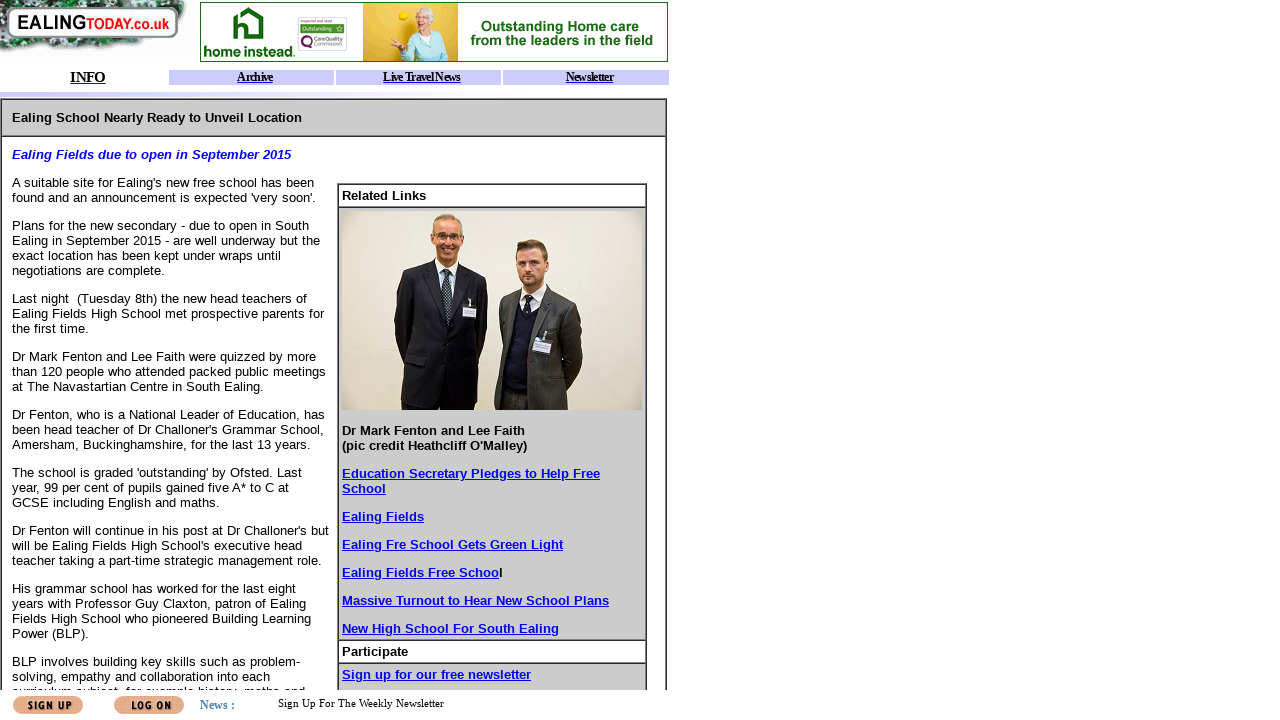

--- FILE ---
content_type: text/html
request_url: https://www.ealingtoday.co.uk/info/eafreeschoollocation002.htm
body_size: 7610
content:
<html>

<head>
<meta http-equiv="Content-Type" content="text/html; charset=iso-8859-1">
<title>Ealing School Nearly Ready to Unveil Location</title>
<SCRIPT SRC="checkframe.js" LANGUAGE="JavaScript"></SCRIPT>
<SCRIPT SRC="/common/apps.js" LANGUAGE="JavaScript"></SCRIPT>
<meta name="description" content="Ealing London News Item, Author: Annemarie Flanagan">
<noscript>
  <META HTTP-EQUIV="Refresh" CONTENT="0;URL=noscript.html">
</noscript>

<style type="text/css">
<!--
.style8 {font-family: Verdana, Arial, Helvetica, sans-serif; font-size: 13px; font-weight: bold; }
.style9 {
	font-size: 13px;
		font-family: Verdana, Arial, Helvetica, sans-serif;
}
.style21 {
	font-size: 13px;
	font-weight: bold;
}
.style36 {
	font-family: Verdana, Arial, Helvetica, sans-serif;
	font-size: 13px;
	font-weight: bold;
	color: #0000FF;
	font-style: italic;
}
-->
</style>
</head>

<body bgcolor="#ffffff">

<table width="667" border="1" cellpadding="10" cellspacing="0" >
  <tr> 
    <td  bgcolor="#CCCCCC" class="style9"> <span class="style8"> Ealing  School Nearly Ready to Unveil Location</span></td>
  </tr>
  <tr> 
    <td class="style9"><p class="style36"> Ealing Fields  due to open in September 2015 </p>
      <table width="35%"  border="0" align="right" cellpadding="8" cellspacing="0">
        <tr>
          <td><table width="100%" border="1" align="right" cellpadding="3" cellspacing="0" >
            <tr>
              <td  bgcolor="#FFFFFF" class="style21"><span class="style9">Related Links </span></td>
              </tr>
            <tr>
              <td  bgcolor="#CCCCCC" class="style8"><p><img src="images/effs1.jpg" width="300" height="199"></p>
                <p>Dr Mark Fenton and Lee Faith <br>
                  (pic credit 


Heathcliff O'Malley)</p>
                <p><a href="../default.asp?section=info&page=eafreeschoollocation001.htm">Education Secretary Pledges to Help Free School </a></p>
                <p><a href="http://ealingfields.co.uk/">Ealing Fields </a></p>
                <p align="left"><a href="../default.asp?section=info&page=eaefsjam001.htm">Ealing Fre School Gets Green Light </a></p>
                <p><a href="http://ealingfields.co.uk/">Ealing Fields Free Schoo</a>l</p>
                <p><a href="../default.asp?section=info&page=eaeffreeschool002.htm">Massive Turnout to Hear New School Plans </a></p>
                <p> <a href="../default.asp?section=info&page=eaeffreeschool001.htm">New High School For South Ealing</a> </p></td>
            </tr>
           
            <tr>
              <td  bgcolor="#FFFFFF" class="style21"><span class="style9">Participate</span></td>
              </tr>
            <tr>
              <td  bgcolor="#CCCCCC"><p class="style8"><a href="/default.asp?section=site&application=user&action=reg-intro"><b>Sign up for our free  newsletter</b></a> </p>
                <p class="style8"> <strong>                    <strong>Comment on this story on the
                                       
                      <script>forum('forum');</script>
                </strong></strong></p></td>
              </tr>
          </table></td>
        </tr>
      </table>      
 

     


      <p>A suitable site for Ealing's new free school  has been found and  an announcement  is expected 'very soon'.</p>
      <p>Plans for the  new secondary - due to open in South Ealing in September 2015 - are well underway but the exact location has been kept under wraps until negotiations are complete.</p>
      <p>Last night&nbsp; (Tuesday 8th) the new head teachers of Ealing Fields High School  met  prospective parents for the first time.</p>
      <p>Dr Mark Fenton and Lee Faith were quizzed by more than 120 people who attended packed public meetings at The Navastartian Centre in South Ealing.</p>
      <p>Dr Fenton, who is a National Leader of Education,  has been head teacher of Dr Challoner's Grammar School, Amersham, Buckinghamshire, for the last 13 years. </p>
      <p>The school is graded 'outstanding' by Ofsted. Last year, 99 per cent of pupils gained five A* to C at GCSE including English and maths.</p>
      <p>Dr Fenton will continue in his post at Dr Challoner's but will be Ealing Fields High School's executive head teacher  taking a part-time strategic management role.</p>
      <p>His grammar school has worked for the last eight years with Professor Guy Claxton, patron of Ealing Fields High School who pioneered Building Learning Power (BLP).</p>
      <p>BLP involves building key skills such as problem-solving, empathy and collaboration into each curriculum subject, for example history, maths and geography.</p>
      <p>Dr Fenton told the public meeting: 'Clearly, one of the things about the ethos of Dr Challoner's, which is relevant here, is the focus we have on Building Learning Power, which is very much at the heart of what the vision is for this school. There will be certain elements of similarity.</p>
      <p>'We also have extremely high standards in terms of our expectations about behaviour and ethos. We'd want to take the best from the experience that we both bring.</p>
      <p>'I've worked with Lee before and I know that he has incredibly high standards in the schools he's worked in and been responsible for. </p>
      <p>'We're not looking to take the DNA of one school and transplant it into another context. We'd be looking certainly to take the best of all that experience and try to make Ealing Fields a really great school.'</p>
      <p>Mr Faith, who is a practising Ofsted inspector, has had senior leadership experience in London schools for nearly ten years. He was most recently founding head teacher of the Greenwich Free School.</p>
      <p>He told parents: 'I'm relishing the challenge of being the head teacher at Ealing Fields High School. What's unique is the model that we now have in place, with Mark as the executive head teacher and myself as the operational head teacher.</p>
      <p>'I can get on with the business of the day to day running of the school. That's the time consuming stuff and Mark will lead on more strategic matters. I'm looking forward to learning a lot from Mark in that respect.'</p>
      <p>He added: 'The ingredients of great schools are the same up and down the country, irrespective of whether it's an independent school, a grammar school, an academy, a local authority school.</p>
      <p>'Those ingredients are about really high, rigorous academic standards. But the other part of it is about developing the whole child. </p>
      <p>'With Mark's experience and with the experiences that I bring to the table, we hope that will be a wonderful coalescence and will create an exceptional school for Ealing Fields.'</p>
      <p>Dr Judith Mortell, head of Ealing Fields High School's steering group, said she was 'delighted and thrilled by the perfect leadership team' to deliver the school's vision.</p>
      <p>She added: 'We've been working with the Education Funding Agency and they have identified a range of sites that would be suitable for us.</p>
      <p>'There's one that we're particularly interested in and we're very delighted because last week it went to advanced stages of negotiations. We're really hoping that we'll be able to have some very good news to announce soon.'</p>
      <p>Ealing Fields High School, a four-form entry school, has received backing from Education Secretary Michael Gove. In May, he praised its 'very ambitious and aspirational currriculum'.</p>
      <p>&nbsp; </p>
      <p>&nbsp;</p>
      <p><em>9th July 2014 </em></p>
      </p></td>
  </tr>
</table>

</body>
</html>


--- FILE ---
content_type: text/html
request_url: https://www.ealingtoday.co.uk/default.asp?section=info&page=eafreeschoollocation002.htm
body_size: 4206
content:

<HTML>
<SCRIPT SRC="/common/default.js" LANGUAGE="JavaScript"></SCRIPT>
<SCRIPT SRC="/common/siteconstlocal.js" LANGUAGE="JavaScript"></SCRIPT>
<SCRIPT SRC="/common/siteconst.js" LANGUAGE="JavaScript"></SCRIPT>
<HEAD>
<TITLE>Ealing's Local Web site</TITLE>
<META NAME="description" CONTENT="Online resource for Ealing, the site for property , restaurants , shops and information on the Ealing Community">
<META NAME="keywords" CONTENT="Ealing, Hanwell, london, London, UK, neighbour, NeighbourNet, community, resident, local, society, neighborhood, neighbor, neighbors, district, village, ad, ads, classified, property, estate, agents, agent, properties, home, homes, house, rent, services, jobs, shop, shops, shopping, entertainment, pubs, leisure, event, calendar, diary, school, schools, news">
<link rel="alternate" type="application/rss+xml" href="/rss.xml" title="RSS 2.0"/>
<link rel="alternate" type="text/xml" title="RSS .92" href="/rss.xml" />
<link rel="alternate" type="application/atom+xml" title="Atom 0.3" href="/rss.xml" />
<meta name="geo.placename" content="Ealing" /> 
<meta name="geo.position" content="51.515209 -0.304303" />
</HEAD>
<FRAMESET rows="98,*,30" BORDER="0" FRAMESPACING="0" frameborder="0">
<FRAME NAME="Header" SRC="info/header.asp?section=info" SCROLLING="no" MARGINHEIGHT="0" MARGINWIDTH="0" BORDERCOLOR="#c0c0c0" FRAMEBORDER="No" NORESIZE>
<FRAME NAME="Main" SRC="info/eafreeschoollocation002.htm" SCROLLING="auto" MARGINHEIGHT="0" MARGINWIDTH="0" BORDERCOLOR="#c0c0c0" FRAMEBORDER="No">
<FRAME NAME="Footer" SRC="https://appasp.EalingToday.co.uk/app.asp?app=site&act=footer&site=2" SCROLLING="no" MARGINHEIGHT="0" MARGINWIDTH="0" BORDERCOLOR="#c0c0c0" FRAMEBORDER="No" NORESIZE target="Main">
  <noframes>
    <body>   
      <h1>
      <b><font color="#FF00FF">Welcome to EalingToday.co.uk<br>
      </font></b><br>
      
          The site for Ealing residents - and anyone 
       planning to buy in Ealing, eat or shop in Ealing.&nbsp; For more on 
        our aims, <a href="site/aboutus.htm">click 
        here.</a>   &nbsp;   
  
    </h1>
      <p>If you are viewing this text, your
      browser lacks the ability to read frames. Although you will need a browser
      that can handle frames to use our site, you can idea of the site by
      following some of the links below.</p>
    <p>The 
      front page contains all the latest information on Ealing.</p>
    <p>Our main sections are:</p>
    <p><b><font color="#FF00FF"><a href="info/main.htm">INFORMATION</a></font></b>
<p>Past Stories on the site can be view in our : <b><a href="info/arlatest.htm">ARCHIVE</a></b>      </p>
    <p>We're building a comprehensive one-stop information
      database on Ealing, starting with <a href="community/schoolintro.htm"> schools
      </a> and local <a href="community/councils.htm">councils</a>. &nbsp; </p>
    <p>Our <strong><a href="info/calendargateway.htm">Calendar and events section lists events in Ealing</a></strong></p>
    <p><b><font color="#FF00FF"><a href="https://services.ealingtoday.co.uk">SERVICES</a></font></b></p>
    <p><font color="#000000">Our
aim is create a comprehensive listing of anything you might need in the local
area including <strong><a href="https://services.ealingtoday.co.uk/Services/List/Category/0/791" target="_blank">Ealing Plumbers</a></strong>. You can also get a comprehensive list of<strong> <a href="trading/jobs.htm">Ealing job Vacancies</a></strong>.</font></p>
    <p>ENTERTAINMENT/FUN</p>
    <p>A listing of things to
      do, where to eat etc for Adults and Children in Ealing. See our guide to
      <a href="leisure/eatingout.htm">Ealing Restaurants</a>.</p>
    <p><b><u><font color="#FF00FF"><a href="https://property.ealingtoday.co.uk">PROPERTY</a></font></u></b></p>
    <p>When you're seriously looking to buy or let, you need to know EVERYTHING
      that's available. That's where we make the difference. We already have over 600
      houses for sale or to let in Ealing, listed on our database, which is
      searchable by price/rent and number of bedrooms.</p>
	    <h2>We also have sites in other parts of London such as <a href="https://www.fulhamsw6.com" target="_blank">Fulham</a> and <a href="https://www.wimbledonsw19.com" target="_blank">Wimbledon</a>.</h2>
 
    </body>
</noframes>
</FRAMESET>
</HTML>


--- FILE ---
content_type: text/html
request_url: https://www.ealingtoday.co.uk/info/eafreeschoollocation002.htm
body_size: 2841
content:
<html>

<head>
<meta http-equiv="Content-Type" content="text/html; charset=iso-8859-1">
<title>Ealing School Nearly Ready to Unveil Location</title>
<SCRIPT SRC="checkframe.js" LANGUAGE="JavaScript"></SCRIPT>
<SCRIPT SRC="/common/apps.js" LANGUAGE="JavaScript"></SCRIPT>
<meta name="description" content="Ealing London News Item, Author: Annemarie Flanagan">
<noscript>
  <META HTTP-EQUIV="Refresh" CONTENT="0;URL=noscript.html">
</noscript>

<style type="text/css">
<!--
.style8 {font-family: Verdana, Arial, Helvetica, sans-serif; font-size: 13px; font-weight: bold; }
.style9 {
	font-size: 13px;
		font-family: Verdana, Arial, Helvetica, sans-serif;
}
.style21 {
	font-size: 13px;
	font-weight: bold;
}
.style36 {
	font-family: Verdana, Arial, Helvetica, sans-serif;
	font-size: 13px;
	font-weight: bold;
	color: #0000FF;
	font-style: italic;
}
-->
</style>
</head>

<body bgcolor="#ffffff">

<table width="667" border="1" cellpadding="10" cellspacing="0" >
  <tr> 
    <td  bgcolor="#CCCCCC" class="style9"> <span class="style8"> Ealing  School Nearly Ready to Unveil Location</span></td>
  </tr>
  <tr> 
    <td class="style9"><p class="style36"> Ealing Fields  due to open in September 2015 </p>
      <table width="35%"  border="0" align="right" cellpadding="8" cellspacing="0">
        <tr>
          <td><table width="100%" border="1" align="right" cellpadding="3" cellspacing="0" >
            <tr>
              <td  bgcolor="#FFFFFF" class="style21"><span class="style9">Related Links </span></td>
              </tr>
            <tr>
              <td  bgcolor="#CCCCCC" class="style8"><p><img src="images/effs1.jpg" width="300" height="199"></p>
                <p>Dr Mark Fenton and Lee Faith <br>
                  (pic credit 


Heathcliff O'Malley)</p>
                <p><a href="../default.asp?section=info&page=eafreeschoollocation001.htm">Education Secretary Pledges to Help Free School </a></p>
                <p><a href="http://ealingfields.co.uk/">Ealing Fields </a></p>
                <p align="left"><a href="../default.asp?section=info&page=eaefsjam001.htm">Ealing Fre School Gets Green Light </a></p>
                <p><a href="http://ealingfields.co.uk/">Ealing Fields Free Schoo</a>l</p>
                <p><a href="../default.asp?section=info&page=eaeffreeschool002.htm">Massive Turnout to Hear New School Plans </a></p>
                <p> <a href="../default.asp?section=info&page=eaeffreeschool001.htm">New High School For South Ealing</a> </p></td>
            </tr>
           
            <tr>
              <td  bgcolor="#FFFFFF" class="style21"><span class="style9">Participate</span></td>
              </tr>
            <tr>
              <td  bgcolor="#CCCCCC"><p class="style8"><a href="/default.asp?section=site&application=user&action=reg-intro"><b>Sign up for our free  newsletter</b></a> </p>
                <p class="style8"> <strong>                    <strong>Comment on this story on the
                                       
                      <script>forum('forum');</script>
                </strong></strong></p></td>
              </tr>
          </table></td>
        </tr>
      </table>      
 

     


      <p>A suitable site for Ealing's new free school  has been found and  an announcement  is expected 'very soon'.</p>
      <p>Plans for the  new secondary - due to open in South Ealing in September 2015 - are well underway but the exact location has been kept under wraps until negotiations are complete.</p>
      <p>Last night&nbsp; (Tuesday 8th) the new head teachers of Ealing Fields High School  met  prospective parents for the first time.</p>
      <p>Dr Mark Fenton and Lee Faith were quizzed by more than 120 people who attended packed public meetings at The Navastartian Centre in South Ealing.</p>
      <p>Dr Fenton, who is a National Leader of Education,  has been head teacher of Dr Challoner's Grammar School, Amersham, Buckinghamshire, for the last 13 years. </p>
      <p>The school is graded 'outstanding' by Ofsted. Last year, 99 per cent of pupils gained five A* to C at GCSE including English and maths.</p>
      <p>Dr Fenton will continue in his post at Dr Challoner's but will be Ealing Fields High School's executive head teacher  taking a part-time strategic management role.</p>
      <p>His grammar school has worked for the last eight years with Professor Guy Claxton, patron of Ealing Fields High School who pioneered Building Learning Power (BLP).</p>
      <p>BLP involves building key skills such as problem-solving, empathy and collaboration into each curriculum subject, for example history, maths and geography.</p>
      <p>Dr Fenton told the public meeting: 'Clearly, one of the things about the ethos of Dr Challoner's, which is relevant here, is the focus we have on Building Learning Power, which is very much at the heart of what the vision is for this school. There will be certain elements of similarity.</p>
      <p>'We also have extremely high standards in terms of our expectations about behaviour and ethos. We'd want to take the best from the experience that we both bring.</p>
      <p>'I've worked with Lee before and I know that he has incredibly high standards in the schools he's worked in and been responsible for. </p>
      <p>'We're not looking to take the DNA of one school and transplant it into another context. We'd be looking certainly to take the best of all that experience and try to make Ealing Fields a really great school.'</p>
      <p>Mr Faith, who is a practising Ofsted inspector, has had senior leadership experience in London schools for nearly ten years. He was most recently founding head teacher of the Greenwich Free School.</p>
      <p>He told parents: 'I'm relishing the challenge of being the head teacher at Ealing Fields High School. What's unique is the model that we now have in place, with Mark as the executive head teacher and myself as the operational head teacher.</p>
      <p>'I can get on with the business of the day to day running of the school. That's the time consuming stuff and Mark will lead on more strategic matters. I'm looking forward to learning a lot from Mark in that respect.'</p>
      <p>He added: 'The ingredients of great schools are the same up and down the country, irrespective of whether it's an independent school, a grammar school, an academy, a local authority school.</p>
      <p>'Those ingredients are about really high, rigorous academic standards. But the other part of it is about developing the whole child. </p>
      <p>'With Mark's experience and with the experiences that I bring to the table, we hope that will be a wonderful coalescence and will create an exceptional school for Ealing Fields.'</p>
      <p>Dr Judith Mortell, head of Ealing Fields High School's steering group, said she was 'delighted and thrilled by the perfect leadership team' to deliver the school's vision.</p>
      <p>She added: 'We've been working with the Education Funding Agency and they have identified a range of sites that would be suitable for us.</p>
      <p>'There's one that we're particularly interested in and we're very delighted because last week it went to advanced stages of negotiations. We're really hoping that we'll be able to have some very good news to announce soon.'</p>
      <p>Ealing Fields High School, a four-form entry school, has received backing from Education Secretary Michael Gove. In May, he praised its 'very ambitious and aspirational currriculum'.</p>
      <p>&nbsp; </p>
      <p>&nbsp;</p>
      <p><em>9th July 2014 </em></p>
      </p></td>
  </tr>
</table>

</body>
</html>
